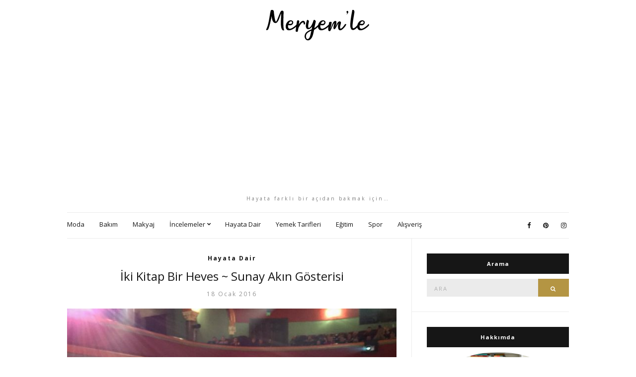

--- FILE ---
content_type: text/html; charset=UTF-8
request_url: https://meryemle.com/etiket/gazeteci-adaylarin-yapmasi-gerekenler
body_size: 6325
content:
<!doctype html><html lang="tr"><head><meta charset="UTF-8"><meta name="viewport" content="width=device-width, initial-scale=1"><link rel="stylesheet" id="ao_optimized_gfonts" href="https://fonts.googleapis.com/css?family=Open+Sans%3A400%2C400italic%2C700%2C700italic&amp;display=swap"><link rel="profile" href="https://gmpg.org/xfn/11"><link rel="pingback" href=""><meta name='robots' content='index, follow, max-image-preview:large, max-snippet:-1, max-video-preview:-1' /><link media="all" href="https://meryemle.com/wp-content/cache/autoptimize/css/autoptimize_2f097cd8dcc1300ab1622e3172ce9777.css" rel="stylesheet"><title>gazeteci adayların yapması gerekenler - Meryem&#039;le</title><link rel="canonical" href="https://meryemle.com/etiket/gazeteci-adaylarin-yapmasi-gerekenler" /><meta property="og:locale" content="tr_TR" /><meta property="og:type" content="article" /><meta property="og:title" content="gazeteci adayların yapması gerekenler - Meryem&#039;le" /><meta property="og:url" content="https://meryemle.com/etiket/gazeteci-adaylarin-yapmasi-gerekenler" /><meta property="og:site_name" content="Moda, Bakım, Makyaj, İncelemeler - Meryem&#039;le" /><meta name="twitter:card" content="summary_large_image" /> <script type="application/ld+json" class="yoast-schema-graph">{"@context":"https://schema.org","@graph":[{"@type":"CollectionPage","@id":"https://meryemle.com/etiket/gazeteci-adaylarin-yapmasi-gerekenler","url":"https://meryemle.com/etiket/gazeteci-adaylarin-yapmasi-gerekenler","name":"gazeteci adayların yapması gerekenler - Meryem'le","isPartOf":{"@id":"https://meryemle.com/#website"},"primaryImageOfPage":{"@id":"https://meryemle.com/etiket/gazeteci-adaylarin-yapmasi-gerekenler#primaryimage"},"image":{"@id":"https://meryemle.com/etiket/gazeteci-adaylarin-yapmasi-gerekenler#primaryimage"},"thumbnailUrl":"https://meryemle.com/wp-content/uploads/2016/01/12357428_170490819973275_1550556487_n.jpg","breadcrumb":{"@id":"https://meryemle.com/etiket/gazeteci-adaylarin-yapmasi-gerekenler#breadcrumb"},"inLanguage":"tr"},{"@type":"ImageObject","inLanguage":"tr","@id":"https://meryemle.com/etiket/gazeteci-adaylarin-yapmasi-gerekenler#primaryimage","url":"https://meryemle.com/wp-content/uploads/2016/01/12357428_170490819973275_1550556487_n.jpg","contentUrl":"https://meryemle.com/wp-content/uploads/2016/01/12357428_170490819973275_1550556487_n.jpg","width":1080,"height":1080},{"@type":"BreadcrumbList","@id":"https://meryemle.com/etiket/gazeteci-adaylarin-yapmasi-gerekenler#breadcrumb","itemListElement":[{"@type":"ListItem","position":1,"name":"Ana sayfa","item":"https://meryemle.com/"},{"@type":"ListItem","position":2,"name":"gazeteci adayların yapması gerekenler"}]},{"@type":"WebSite","@id":"https://meryemle.com/#website","url":"https://meryemle.com/","name":"Moda, Bakım, Makyaj, İncelemeler - Meryem&#039;le","description":"Hayata farklı bir açıdan bakmak için...","potentialAction":[{"@type":"SearchAction","target":{"@type":"EntryPoint","urlTemplate":"https://meryemle.com/?s={search_term_string}"},"query-input":"required name=search_term_string"}],"inLanguage":"tr"}]}</script> <link href='https://fonts.gstatic.com' crossorigin='anonymous' rel='preconnect' /><link rel="alternate" type="application/rss+xml" title="Moda, Bakım, Makyaj, İncelemeler - Meryem&#039;le &raquo; beslemesi" href="https://meryemle.com/feed" /><link rel="alternate" type="application/rss+xml" title="Moda, Bakım, Makyaj, İncelemeler - Meryem&#039;le &raquo; yorum beslemesi" href="https://meryemle.com/comments/feed" /><link rel="alternate" type="application/rss+xml" title="Moda, Bakım, Makyaj, İncelemeler - Meryem&#039;le &raquo; gazeteci adayların yapması gerekenler etiket beslemesi" href="https://meryemle.com/etiket/gazeteci-adaylarin-yapmasi-gerekenler/feed" /> <script type="text/javascript">window._wpemojiSettings = {"baseUrl":"https:\/\/s.w.org\/images\/core\/emoji\/14.0.0\/72x72\/","ext":".png","svgUrl":"https:\/\/s.w.org\/images\/core\/emoji\/14.0.0\/svg\/","svgExt":".svg","source":{"concatemoji":"https:\/\/meryemle.com\/wp-includes\/js\/wp-emoji-release.min.js?ver=6.3.7"}};
/*! This file is auto-generated */
!function(i,n){var o,s,e;function c(e){try{var t={supportTests:e,timestamp:(new Date).valueOf()};sessionStorage.setItem(o,JSON.stringify(t))}catch(e){}}function p(e,t,n){e.clearRect(0,0,e.canvas.width,e.canvas.height),e.fillText(t,0,0);var t=new Uint32Array(e.getImageData(0,0,e.canvas.width,e.canvas.height).data),r=(e.clearRect(0,0,e.canvas.width,e.canvas.height),e.fillText(n,0,0),new Uint32Array(e.getImageData(0,0,e.canvas.width,e.canvas.height).data));return t.every(function(e,t){return e===r[t]})}function u(e,t,n){switch(t){case"flag":return n(e,"\ud83c\udff3\ufe0f\u200d\u26a7\ufe0f","\ud83c\udff3\ufe0f\u200b\u26a7\ufe0f")?!1:!n(e,"\ud83c\uddfa\ud83c\uddf3","\ud83c\uddfa\u200b\ud83c\uddf3")&&!n(e,"\ud83c\udff4\udb40\udc67\udb40\udc62\udb40\udc65\udb40\udc6e\udb40\udc67\udb40\udc7f","\ud83c\udff4\u200b\udb40\udc67\u200b\udb40\udc62\u200b\udb40\udc65\u200b\udb40\udc6e\u200b\udb40\udc67\u200b\udb40\udc7f");case"emoji":return!n(e,"\ud83e\udef1\ud83c\udffb\u200d\ud83e\udef2\ud83c\udfff","\ud83e\udef1\ud83c\udffb\u200b\ud83e\udef2\ud83c\udfff")}return!1}function f(e,t,n){var r="undefined"!=typeof WorkerGlobalScope&&self instanceof WorkerGlobalScope?new OffscreenCanvas(300,150):i.createElement("canvas"),a=r.getContext("2d",{willReadFrequently:!0}),o=(a.textBaseline="top",a.font="600 32px Arial",{});return e.forEach(function(e){o[e]=t(a,e,n)}),o}function t(e){var t=i.createElement("script");t.src=e,t.defer=!0,i.head.appendChild(t)}"undefined"!=typeof Promise&&(o="wpEmojiSettingsSupports",s=["flag","emoji"],n.supports={everything:!0,everythingExceptFlag:!0},e=new Promise(function(e){i.addEventListener("DOMContentLoaded",e,{once:!0})}),new Promise(function(t){var n=function(){try{var e=JSON.parse(sessionStorage.getItem(o));if("object"==typeof e&&"number"==typeof e.timestamp&&(new Date).valueOf()<e.timestamp+604800&&"object"==typeof e.supportTests)return e.supportTests}catch(e){}return null}();if(!n){if("undefined"!=typeof Worker&&"undefined"!=typeof OffscreenCanvas&&"undefined"!=typeof URL&&URL.createObjectURL&&"undefined"!=typeof Blob)try{var e="postMessage("+f.toString()+"("+[JSON.stringify(s),u.toString(),p.toString()].join(",")+"));",r=new Blob([e],{type:"text/javascript"}),a=new Worker(URL.createObjectURL(r),{name:"wpTestEmojiSupports"});return void(a.onmessage=function(e){c(n=e.data),a.terminate(),t(n)})}catch(e){}c(n=f(s,u,p))}t(n)}).then(function(e){for(var t in e)n.supports[t]=e[t],n.supports.everything=n.supports.everything&&n.supports[t],"flag"!==t&&(n.supports.everythingExceptFlag=n.supports.everythingExceptFlag&&n.supports[t]);n.supports.everythingExceptFlag=n.supports.everythingExceptFlag&&!n.supports.flag,n.DOMReady=!1,n.readyCallback=function(){n.DOMReady=!0}}).then(function(){return e}).then(function(){var e;n.supports.everything||(n.readyCallback(),(e=n.source||{}).concatemoji?t(e.concatemoji):e.wpemoji&&e.twemoji&&(t(e.twemoji),t(e.wpemoji)))}))}((window,document),window._wpemojiSettings);</script>  <script type='text/javascript' src='https://meryemle.com/wp-includes/js/jquery/jquery.min.js?ver=3.7.0' id='jquery-core-js'></script> <link rel="https://api.w.org/" href="https://meryemle.com/wp-json/" /><link rel="alternate" type="application/json" href="https://meryemle.com/wp-json/wp/v2/tags/1096" /><link rel="EditURI" type="application/rsd+xml" title="RSD" href="https://meryemle.com/xmlrpc.php?rsd" /><meta name="generator" content="WordPress 6.3.7" /><link rel="icon" href="https://meryemle.com/wp-content/uploads/2017/09/favicon.png" sizes="32x32" /><link rel="icon" href="https://meryemle.com/wp-content/uploads/2017/09/favicon.png" sizes="192x192" /><link rel="apple-touch-icon" href="https://meryemle.com/wp-content/uploads/2017/09/favicon.png" /><meta name="msapplication-TileImage" content="https://meryemle.com/wp-content/uploads/2017/09/favicon.png" /> <script async src="//pagead2.googlesyndication.com/pagead/js/adsbygoogle.js"></script><script>(adsbygoogle = window.adsbygoogle || []).push({google_ad_client: "ca-pub-4073785311021940",enable_page_level_ads: true});</script> </head><body class="archive tag tag-gazeteci-adaylarin-yapmasi-gerekenler tag-1096" itemscope="itemscope" itemtype="http://schema.org/WebPage"><div id="page"><div class="container"><div class="row"><div class="col-md-12"><header id="masthead" class="site-header group"><div class="site-logo"><h2> <a href="https://meryemle.com"> <img src="https://meryemle.com/wp-content/uploads/2019/04/logo.png" alt="Moda, Bakım, Makyaj, İncelemeler - Meryem&#039;le"/> </a></h2><p class="tagline">Hayata farklı bir açıdan bakmak için&#8230;</p></div><div class="site-bar group"><nav class="nav" role="navigation" itemscope="itemscope" itemtype="http://schema.org/SiteNavigationElement"><ul id="menu-navbar" class="navigation"><li id="menu-item-22" class="menu-item menu-item-type-taxonomy menu-item-object-category menu-item-22"><a href="https://meryemle.com/kategori/moda">Moda</a></li><li id="menu-item-16" class="menu-item menu-item-type-taxonomy menu-item-object-category menu-item-16"><a href="https://meryemle.com/kategori/bakim">Bakım</a></li><li id="menu-item-21" class="menu-item menu-item-type-taxonomy menu-item-object-category menu-item-21"><a href="https://meryemle.com/kategori/makyaj">Makyaj</a></li><li id="menu-item-20" class="menu-item menu-item-type-taxonomy menu-item-object-category menu-item-has-children menu-item-20"><a href="https://meryemle.com/kategori/incelemeler">İncelemeler</a><ul class="sub-menu"><li id="menu-item-27" class="menu-item menu-item-type-taxonomy menu-item-object-category menu-item-27"><a href="https://meryemle.com/kategori/incelemeler/kitap-incelemeleri">Kitap İncelemeleri</a></li><li id="menu-item-24" class="menu-item menu-item-type-taxonomy menu-item-object-category menu-item-24"><a href="https://meryemle.com/kategori/incelemeler/dizi-incelemeleri">Dizi İncelemeleri</a></li><li id="menu-item-25" class="menu-item menu-item-type-taxonomy menu-item-object-category menu-item-25"><a href="https://meryemle.com/kategori/incelemeler/film-incelemeleri">Film İncelemeleri</a></li><li id="menu-item-26" class="menu-item menu-item-type-taxonomy menu-item-object-category menu-item-26"><a href="https://meryemle.com/kategori/incelemeler/haber-incelemeleri">Haber İncelemeleri</a></li></ul></li><li id="menu-item-19" class="menu-item menu-item-type-taxonomy menu-item-object-category menu-item-19"><a href="https://meryemle.com/kategori/hayata-dair">Hayata Dair</a></li><li id="menu-item-23" class="menu-item menu-item-type-taxonomy menu-item-object-category menu-item-23"><a href="https://meryemle.com/kategori/yemek-tarifleri">Yemek Tarifleri</a></li><li id="menu-item-17" class="menu-item menu-item-type-taxonomy menu-item-object-category menu-item-17"><a href="https://meryemle.com/kategori/egitim">Eğitim</a></li><li id="menu-item-10161" class="menu-item menu-item-type-taxonomy menu-item-object-category menu-item-10161"><a href="https://meryemle.com/kategori/spor">Spor</a></li><li id="menu-item-10162" class="menu-item menu-item-type-taxonomy menu-item-object-category menu-item-10162"><a href="https://meryemle.com/kategori/alisveris">Alışveriş</a></li></ul> <a class="mobile-nav-trigger" href="#mobilemenu"><i class="fa fa-navicon"></i> Menu</a></nav><div id="mobilemenu"></div><div class="site-tools"><ul class="socials"><li><a href="https://www.facebook.com/maryslifeee" target="_blank"><i class="fa fa-facebook"></i></a></li><li><a href="https://tr.pinterest.com/maryslifenet/" target="_blank"><i class="fa fa-pinterest"></i></a></li><li><a href="https://www.instagram.com/maryslifenet/" target="_blank"><i class="fa fa-instagram"></i></a></li></ul></div></div></header><div id="site-content"><div class="row"><div class="col-md-8"><main id="content" class="entries-classic" role="main" itemscope="itemscope" itemtype="http://schema.org/Blog"><div class="row"><div class="col-md-12"><article id="entry-865" class="entry  post-865 post type-post status-publish format-standard has-post-thumbnail hentry category-hayata-dair tag-ankara-devlet-tiyatrosu tag-ankara-etkinlik tag-ankara-kucuk-tiyatro tag-bilimde-ilerlemek tag-elestirebilmek tag-gazeteci-adaylarin-yapmasi-gerekenler tag-gazetecilerin-gitmesi-gereken-gosterileri tag-gazetecilerin-yapmasi-gerekenler tag-gundemi-takip-etmek tag-guzel-bir-gun tag-guzel-gun-nasil-olur tag-hikayeleri-unutmamak tag-hos-bir-gun-nasil-gecilirilir tag-iki-kitap-bir-heves tag-is-yogunlugunda-kendine-vakit-ayirabilmek tag-muzeler-neden-onemli tag-oyuncak-muzesi tag-sanatcilara-kiymet-vermek tag-sevdiklerimize-nasil-deger-veririz tag-stresi-yonetmek tag-stresle-nasil-bas-edilir tag-sunay-akin tag-sunay-akin-iki-kitap-bir-heves tag-sunay-akin-oyuncak-muzesi tag-tiyatrolara-neden-gidilir tag-tiyatrolarin-onemi"><div class="entry-meta entry-meta-top"><p class="entry-categories"> <a href="https://meryemle.com/kategori/hayata-dair" rel="category tag">Hayata Dair</a></p></div><h2 class="entry-title" itemprop="headline"> <a href="https://meryemle.com/iki-kitap-bir-heves-sunay-akin-gosterisi.html">İki Kitap Bir Heves ~ Sunay Akın Gösterisi</a></h2><div class="entry-meta entry-meta-bottom"> <time class="entry-date" itemprop="datePublished" datetime="2016-01-18T23:50:54+02:00">18 Ocak 2016</time></div><div class="entry-featured"> <a href="https://meryemle.com/iki-kitap-bir-heves-sunay-akin-gosterisi.html"> <img width="665" height="435" src="https://meryemle.com/wp-content/uploads/2016/01/12357428_170490819973275_1550556487_n-665x435.jpg" class="attachment-post-thumbnail size-post-thumbnail wp-post-image" alt="" decoding="async" itemprop="image" fetchpriority="high" /> </a></div><div class="entry-content" itemprop="text"><p>Herkese merhabalar 🙂 Bu yazı oldukça gecikti farkındayım tarih arasında yaklaşık bir ay olsa da oyunun yazısını es geçmek istemedim. Çünkü oldukça özel bir gösteriydi bizim için ve daha fazla beklemeden fotoğrafları derleyip geldim. Gösteri 2015 yılının son haftası olduğundan yepyeni kararlar almamıza neden oldu. Önceden şunu belirtmeliyim. Gösteri anında fotoğraf, video çekmek yasak olduğundan [&hellip;]</p></div><div class="entry-utils group"> <a href="https://meryemle.com/iki-kitap-bir-heves-sunay-akin-gosterisi.html" class="read-more">Devamını Oku</a><ul class="socials"><li><a href="https://www.facebook.com/sharer.php?u=https://meryemle.com/iki-kitap-bir-heves-sunay-akin-gosterisi.html" target="_blank" class="social-icon"><i class="fa fa-facebook"></i></a></li><li><a href="https://twitter.com/share?url=https://meryemle.com/iki-kitap-bir-heves-sunay-akin-gosterisi.html" target="_blank" class="social-icon"><i class="fa fa-twitter"></i></a></li><li><a href="https://plus.google.com/share?url=https://meryemle.com/iki-kitap-bir-heves-sunay-akin-gosterisi.html" target="_blank" class="social-icon"><i class="fa fa-google-plus"></i></a></li><li><a href="https://pinterest.com/pin/create/bookmarklet/?url=https://meryemle.com/iki-kitap-bir-heves-sunay-akin-gosterisi.html&#038;description=İki%20Kitap%20Bir%20Heves%20~%20Sunay%20Akın%20Gösterisi&#038;media=https://meryemle.com/wp-content/uploads/2016/01/12357428_170490819973275_1550556487_n.jpg" target="_blank" class="social-icon"><i class="fa fa-pinterest"></i></a></li></ul></div></article></div></div></main></div><div class="col-md-4"><div class="sidebar sidebar-right" role="complementary" itemtype="http://schema.org/WPSideBar" itemscope="itemscope"><aside id="search-3" class="widget group widget_search"><h3 class="widget-title">Arama</h3><form action="https://meryemle.com/" class="searchform" method="get" role="search"><div> <label class="screen-reader-text">Ara:</label> <input type="text" placeholder="Ara" name="s" value=""> <button class="searchsubmit" type="submit"><i class="fa fa-search"></i><span class="screen-reader-text">Ara</span></button></div></form></aside><aside id="ci-about-2" class=" widget group widget_ci-about"><h3 class="widget-title">Hakkımda</h3><div class="widget_about group"><p class="widget_about_avatar"><img src="https://meryemle.com/wp-content/uploads/2021/06/dsdffd.jpg" class="img-round" alt="" /></p><p>Gazatecilik Bölümü'nden mezunum. Editörlük yapıyorum ve temel yoga uzmanı öğrencisiyim. Yoga yapmayı, fotoğraf çekmeyi, gezmeyi, yazı yazmayı çok seviyorum. Yoga, kozmetik, bakım, kitap ve birçok konuda incelemeler paylaştığım bloğuma hoş geldiniz :)</p><p><strong>İletişim:</strong>mrymmavci@hotmail.com</p></div></aside><aside id="ci-latest-posts-2" class="widget group widget_ci-latest-posts"><h3 class="widget-title">Son Yazılar</h3><ul class="widget_posts_list widget_posts_list_alt"><li><article class="entry post-13436 post type-post status-publish format-standard has-post-thumbnail hentry category-genel category-tanitimlar"><div class="entry-meta"> <time class="entry-date" datetime="2026-01-17T16:17:33+03:00">17 Ocak 2026</time></div><div class="entry-featured"> <a href="https://meryemle.com/bebek-hediyelikleri-neler-olabilir.html"> <img width="665" height="435" src="https://meryemle.com/wp-content/uploads/2026/01/yenidogan-hediye-seti-lila-tasli-1-1080x1440-1-665x435.png" class="attachment-post-thumbnail size-post-thumbnail wp-post-image" alt="" decoding="async" loading="lazy" /> </a></div><h2 class="entry-title"><a href="https://meryemle.com/bebek-hediyelikleri-neler-olabilir.html">Bebek Hediyelikleri Neler Olabilir?</a></h2></article></li><li><article class="entry post-13433 post type-post status-publish format-standard has-post-thumbnail hentry category-tanitimlar"><div class="entry-meta"> <time class="entry-date" datetime="2025-12-29T12:26:06+03:00">29 Aralık 2025</time></div><div class="entry-featured"> <a href="https://meryemle.com/e-ticarette-gorunmez-engel-yavas-siteniz-size-ne-kadar-kaybettiriyor.html"> <img width="665" height="435" src="https://meryemle.com/wp-content/uploads/2025/12/site-hizlandirma-665x435.jpg" class="attachment-post-thumbnail size-post-thumbnail wp-post-image" alt="" decoding="async" loading="lazy" /> </a></div><h2 class="entry-title"><a href="https://meryemle.com/e-ticarette-gorunmez-engel-yavas-siteniz-size-ne-kadar-kaybettiriyor.html">E-Ticarette &#8220;Görünmez Engel&#8221;: Yavaş Siteniz Size Ne Kadar Kaybettiriyor?</a></h2></article></li><li><article class="entry post-13428 post type-post status-publish format-standard has-post-thumbnail hentry category-ev category-tanitimlar"><div class="entry-meta"> <time class="entry-date" datetime="2025-12-11T13:21:50+03:00">11 Aralık 2025</time></div><div class="entry-featured"> <a href="https://meryemle.com/her-ev-icin-uygun-koltuk-takimi-fiyatlari.html"> <img width="665" height="435" src="https://meryemle.com/wp-content/uploads/2025/12/Koltuk-Takimi-11-665x435.jpg" class="attachment-post-thumbnail size-post-thumbnail wp-post-image" alt="" decoding="async" loading="lazy" /> </a></div><h2 class="entry-title"><a href="https://meryemle.com/her-ev-icin-uygun-koltuk-takimi-fiyatlari.html">Her Ev İçin Uygun Koltuk Takımı Fiyatları</a></h2></article></li><li><article class="entry post-13425 post type-post status-publish format-standard has-post-thumbnail hentry category-parfum category-tanitimlar"><div class="entry-meta"> <time class="entry-date" datetime="2025-11-20T13:03:53+03:00">20 Kasım 2025</time></div><div class="entry-featured"> <a href="https://meryemle.com/en-populer-loopring-parfumleri-kalici-essiz-ve-uygun-fiyatli-kokular-rehberi.html"> <img width="665" height="435" src="https://meryemle.com/wp-content/uploads/2025/11/httpswww.loopringcosmetic-665x435.jpeg" class="attachment-post-thumbnail size-post-thumbnail wp-post-image" alt="" decoding="async" loading="lazy" /> </a></div><h2 class="entry-title"><a href="https://meryemle.com/en-populer-loopring-parfumleri-kalici-essiz-ve-uygun-fiyatli-kokular-rehberi.html">En Popüler Loopring Parfümleri: Kalıcı, Eşsiz ve Uygun Fiyatlı Kokular Rehberi</a></h2></article></li><li><article class="entry post-13422 post type-post status-publish format-standard has-post-thumbnail hentry category-genel category-tanitimlar"><div class="entry-meta"> <time class="entry-date" datetime="2025-11-02T19:39:20+03:00">2 Kasım 2025</time></div><div class="entry-featured"> <a href="https://meryemle.com/yiginti-sosyal-paylasim-platformu.html"> <img width="665" height="435" src="https://meryemle.com/wp-content/uploads/2025/11/Mesaj-Yigintisi-665x435.png" class="attachment-post-thumbnail size-post-thumbnail wp-post-image" alt="" decoding="async" loading="lazy" /> </a></div><h2 class="entry-title"><a href="https://meryemle.com/yiginti-sosyal-paylasim-platformu.html">Yığıntı: Anonim Sosyal Paylaşım Platformu</a></h2></article></li></ul></aside></div></div></div></div><footer id="footer"><div class="site-bar group"><nav class="nav"><ul id="menu-td-demo-footer-menu" class="navigation"><li id="menu-item-4354" class="menu-item menu-item-type-custom menu-item-object-custom menu-item-home menu-item-4354"><a href="https://meryemle.com">Anasayfa</a></li><li id="menu-item-4476" class="menu-item menu-item-type-post_type menu-item-object-page menu-item-4476"><a href="https://meryemle.com/iletisim">İletişim</a></li></ul></nav><div class="site-tools"><ul class="socials"><li><a href="https://www.facebook.com/maryslifeee" target="_blank"><i class="fa fa-facebook"></i></a></li><li><a href="https://tr.pinterest.com/maryslifenet/" target="_blank"><i class="fa fa-pinterest"></i></a></li><li><a href="https://www.instagram.com/maryslifenet/" target="_blank"><i class="fa fa-instagram"></i></a></li></ul></div></div><div class="site-logo"><p class="tagline"> © 2020 <a href="https://meryemle.com/">Meryemle</a></p></div></footer></div></div></div></div> <script type='text/javascript' id='toc-front-js-extra'>var tocplus = {"smooth_scroll":"1","visibility_show":"g\u00f6ster","visibility_hide":"gizle","width":"Auto"};</script> <script async src="https://www.googletagmanager.com/gtag/js?id=UA-51509799-3"></script><script>window.dataLayer = window.dataLayer || []; function gtag(){dataLayer.push(arguments);} gtag('js', new Date()); gtag('config', 'UA-51509799-3');</script> <script defer src="https://meryemle.com/wp-content/cache/autoptimize/js/autoptimize_80e0a61731bc13b27c939fa26699db93.js"></script><script defer src="https://static.cloudflareinsights.com/beacon.min.js/vcd15cbe7772f49c399c6a5babf22c1241717689176015" integrity="sha512-ZpsOmlRQV6y907TI0dKBHq9Md29nnaEIPlkf84rnaERnq6zvWvPUqr2ft8M1aS28oN72PdrCzSjY4U6VaAw1EQ==" data-cf-beacon='{"version":"2024.11.0","token":"c8866358c90846e1816c502857254e9d","r":1,"server_timing":{"name":{"cfCacheStatus":true,"cfEdge":true,"cfExtPri":true,"cfL4":true,"cfOrigin":true,"cfSpeedBrain":true},"location_startswith":null}}' crossorigin="anonymous"></script>
</body></html>

--- FILE ---
content_type: text/html; charset=utf-8
request_url: https://www.google.com/recaptcha/api2/aframe
body_size: 270
content:
<!DOCTYPE HTML><html><head><meta http-equiv="content-type" content="text/html; charset=UTF-8"></head><body><script nonce="GPQhv9xNyhVCijJBHfSZzw">/** Anti-fraud and anti-abuse applications only. See google.com/recaptcha */ try{var clients={'sodar':'https://pagead2.googlesyndication.com/pagead/sodar?'};window.addEventListener("message",function(a){try{if(a.source===window.parent){var b=JSON.parse(a.data);var c=clients[b['id']];if(c){var d=document.createElement('img');d.src=c+b['params']+'&rc='+(localStorage.getItem("rc::a")?sessionStorage.getItem("rc::b"):"");window.document.body.appendChild(d);sessionStorage.setItem("rc::e",parseInt(sessionStorage.getItem("rc::e")||0)+1);localStorage.setItem("rc::h",'1769588540401');}}}catch(b){}});window.parent.postMessage("_grecaptcha_ready", "*");}catch(b){}</script></body></html>